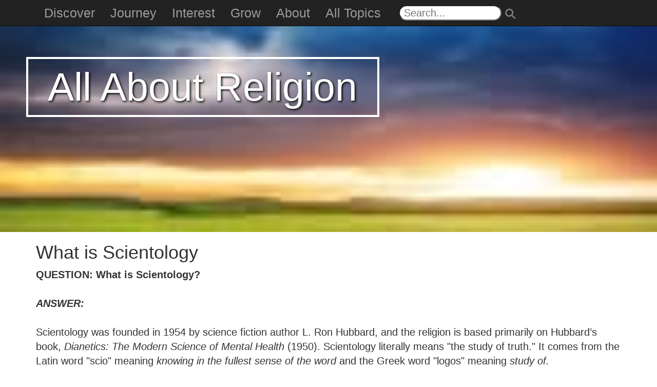

--- FILE ---
content_type: text/html; charset=utf-8
request_url: https://www.allaboutreligion.org/what-is-scientology-faq.htm
body_size: 7935
content:
<!DOCTYPE html><html lang="en" dir="ltr"><head><meta charset="utf-8"><meta http-equiv="X-UA-Compatible" content="IE=edge"><meta name="viewport" content="width=device-width, initial-scale=1"><title>What is Scientology</title>
<meta name="keywords" content="What is Scientology,"><meta name="description" content="What is Scientology - Read a basic overview of this belief system. How is truth defined? How is man defined? What is the purpose for life?"><meta name="robots" content="NOODP,NOYDIR"><link rel="canonical" href="https://www.allaboutreligion.org/what-is-scientology-faq.htm"><meta property="fb:page_id"><meta property="fb:admins"><meta property="og:site_name" content="AllAboutReligion.org"><meta property="og:type" content="article"><meta property="og:title" content="What is Scientology"><meta property="og:url" content="https://www.allaboutreligion.org/what-is-scientology-faq.htm"><meta property="og:description" content="What is Scientology - Read a basic overview of this belief system. How is truth defined? How is man defined? What is the purpose for life?"><link href="https://www.google-analytics.com" rel="dns-prefetch"><link href="https://in.getclicky.com" rel="dns-prefetch"><link href="https://play.yie.me" rel="dns-prefetch"><link rel="shortcut icon" type="image/gif" href="[data-uri]"><meta name="theme-color" content="#222222"><link rel="manifest" href="/go/app/man.json"></head>
<body><style>/*!See /go/LICENSES.css*/.dropdown-menu,.nav{list-style:none}sub,sup{vertical-align:baseline}img{border:0}body{margin:0}.dropdown-menu{float:left}a{background-color:transparent}a:active,a:hover{outline:0}b,strong{font-weight:700}h1{margin:.67em 0}sub,sup{position:relative;font-size:75%;line-height:0}sup{top:-.5em}sub{bottom:-.25em}img{vertical-align:middle}*,:after,:before{-webkit-box-sizing:border-box;-moz-box-sizing:border-box}button,input{margin:0;font:inherit;color:inherit}button{overflow:visible}button{text-transform:none}button,input[type=submit]{-webkit-appearance:button;cursor:pointer}button::-moz-focus-inner,input::-moz-focus-inner{padding:0;border:0}/*! Source: https://github.com/h5bp/html5-boilerplate/blob/master/src/css/main.css */@media print{img{page-break-inside:avoid}*,:after,:before{color:#000!important;text-shadow:none!important;background:0 0!important;-webkit-box-shadow:none!important;box-shadow:none!important}a,a:visited{text-decoration:underline}a[href]:after{content:" (" attr(href) ")"}a[href^="#"]:after{content:""}img{max-width:100%!important}p{orphans:3;widows:3}.navbar{display:none}}.btn,.btn-default:active,.btn-warning:active,.btn:active,.navbar-toggle{background-image:none}.dropdown-menu{-webkit-background-clip:padding-box}*,:after,:before{box-sizing:border-box}html{-webkit-text-size-adjust:100%;-ms-text-size-adjust:100%;font-size:10px;-webkit-tap-highlight-color:transparent}body{line-height:1.42857143;color:#333}button,input{font-family:inherit;font-size:inherit;line-height:inherit}a{color:#337ab7;text-decoration:none}a:focus,a:hover{color:#23527c;text-decoration:underline}a:focus{outline:-webkit-focus-ring-color auto 5px;outline-offset:-2px}h1,h4{font-family:inherit;font-weight:500;line-height:1.1;color:inherit}h1{margin-top:20px;margin-bottom:10px}h4{margin-top:10px;margin-bottom:10px}h1{font-size:36px}h4{font-size:18px}p{margin:0 0 10px}.text-center{text-align:center}.text-muted{color:#777}ol,ul{margin-top:0}ul ul{margin-bottom:0}ol,ul{margin-bottom:10px}@media (min-width:768px){.container{width:750px}}.container{margin-right:auto;margin-left:auto;padding-right:15px;padding-left:15px}@media (min-width:992px){.container{width:970px}}@media (min-width:1200px){.container{width:1170px}}.row{margin-right:-15px;margin-left:-15px}.col-lg-10,.col-lg-12{position:relative;min-height:1px;padding-right:15px;padding-left:15px}@media (min-width:1200px){.col-lg-10,.col-lg-12{float:left}.col-lg-12{width:100%}.col-lg-10{width:83.33333333%}.col-lg-offset-1{margin-left:8.33333333%}}.btn{vertical-align:middle}.dropdown{position:relative}.btn{display:inline-block;padding:6px 12px;margin-bottom:0;font-size:14px;font-weight:400;line-height:1.42857143;text-align:center;white-space:nowrap;-ms-touch-action:manipulation;touch-action:manipulation;cursor:pointer;-webkit-user-select:none;-moz-user-select:none;-ms-user-select:none;user-select:none;border:1px solid transparent;border-radius:4px}.btn:active:focus,.btn:focus{outline:-webkit-focus-ring-color auto 5px;outline-offset:-2px}.btn:focus,.btn:hover{color:#333;text-decoration:none}.btn:active{outline:0;-webkit-box-shadow:inset 0 3px 5px rgba(0,0,0,.125);box-shadow:inset 0 3px 5px rgba(0,0,0,.125)}.btn-default{color:#333;background-color:#fff;border-color:#ccc}.btn-default:focus{color:#333;background-color:#e6e6e6;border-color:#8c8c8c}.btn-default:active,.btn-default:hover{color:#333;background-color:#e6e6e6;border-color:#adadad}.btn-default:active:focus,.btn-default:active:hover{color:#333;background-color:#d4d4d4;border-color:#8c8c8c}.btn-warning{color:#fff;background-color:#f0ad4e;border-color:#eea236}.btn-warning:focus{color:#fff;background-color:#ec971f;border-color:#985f0d}.btn-warning:active,.btn-warning:hover{color:#fff;background-color:#ec971f;border-color:#d58512}.btn-warning:active:focus,.btn-warning:active:hover{color:#fff;background-color:#d58512;border-color:#985f0d}.btn-link{font-weight:400;color:#337ab7;border-radius:0}.btn-link,.btn-link:active{background-color:transparent;-webkit-box-shadow:none;box-shadow:none}.btn-link,.btn-link:active,.btn-link:focus,.btn-link:hover{border-color:transparent}.btn-link:focus,.btn-link:hover{color:#23527c;text-decoration:underline;background-color:transparent}.dropdown-toggle:focus{outline:0}.dropdown-menu{position:absolute;top:100%;left:0;z-index:1000;display:none;min-width:160px;padding:5px 0;margin:2px 0 0;font-size:14px;text-align:left;background-color:#fff;background-clip:padding-box;border:1px solid #ccc;border:1px solid rgba(0,0,0,.15);border-radius:4px;-webkit-box-shadow:0 6px 12px rgba(0,0,0,.175);box-shadow:0 6px 12px rgba(0,0,0,.175)}.dropdown-menu>li>a{display:block;padding:3px 20px;line-height:1.42857143;white-space:nowrap}.dropdown-menu>li>a{clear:both;font-weight:400;color:#333}.dropdown-menu>li>a:focus,.dropdown-menu>li>a:hover{color:#262626;text-decoration:none;background-color:#f5f5f5}.nav>li,.nav>li>a,.navbar{position:relative}.nav>li,.nav>li>a{display:block}.nav{padding-left:0;margin-bottom:0}.nav>li>a{padding:10px 15px}.nav>li>a:focus,.nav>li>a:hover{text-decoration:none;background-color:#eee}.navbar{min-height:50px;margin-bottom:20px;border:1px solid transparent}@media (min-width:768px){.navbar{border-radius:4px}.navbar-header{float:left}}.container>.navbar-header{margin-right:-15px;margin-left:-15px}.navbar-fixed-top{position:fixed;right:0;left:0;z-index:1030}.navbar-fixed-top{top:0;border-width:0 0 1px}.navbar-brand{float:left;height:50px;padding:15px;font-size:18px;line-height:20px}.navbar-brand:focus,.navbar-brand:hover{text-decoration:none}@media (min-width:768px){.container>.navbar-header{margin-right:0;margin-left:0}.navbar-fixed-top{border-radius:0}.navbar>.container .navbar-brand{margin-left:-15px}}.navbar-toggle{position:relative;float:right;padding:9px 10px;margin-top:8px;margin-right:15px;margin-bottom:8px;background-color:transparent;border:1px solid transparent;border-radius:4px}.navbar-toggle:focus{outline:0}.navbar-toggle .icon-bar{display:block;width:22px;height:2px;border-radius:1px}.navbar-toggle .icon-bar+.icon-bar{margin-top:4px}.navbar-nav{margin:7.5px -15px}.navbar-nav>li>a{padding-top:10px;padding-bottom:10px;line-height:20px}@media (min-width:768px){.navbar-toggle{display:none}.navbar-nav{float:left;margin:0}.navbar-nav>li{float:left}.navbar-nav>li>a{padding-top:15px;padding-bottom:15px}}.navbar-nav>li>.dropdown-menu{margin-top:0;border-top-left-radius:0;border-top-right-radius:0}.navbar-inverse{background-color:#222;border-color:#080808}.navbar-inverse .navbar-brand{color:#9d9d9d}.navbar-inverse .navbar-brand:focus,.navbar-inverse .navbar-brand:hover{color:#fff;background-color:transparent}.navbar-inverse .navbar-nav>li>a{color:#9d9d9d}.navbar-inverse .navbar-nav>li>a:focus,.navbar-inverse .navbar-nav>li>a:hover{color:#fff;background-color:transparent}.navbar-inverse .navbar-toggle{border-color:#333}.navbar-inverse .navbar-toggle:focus,.navbar-inverse .navbar-toggle:hover{background-color:#333}.navbar-inverse .navbar-toggle .icon-bar{background-color:#fff}.panel-title,.panel-title>a{color:inherit}.panel{margin-bottom:20px;background-color:#fff;border:1px solid transparent;border-radius:4px;-webkit-box-shadow:0 1px 1px rgba(0,0,0,.05);box-shadow:0 1px 1px rgba(0,0,0,.05)}.panel-title{margin-bottom:0}.panel-body{padding:15px}.panel-heading{padding:10px 15px;border-bottom:1px solid transparent;border-top-left-radius:3px;border-top-right-radius:3px}.panel-title{margin-top:0;font-size:16px}.panel-default{border-color:#ddd}.panel-default>.panel-heading{color:#333;background-color:#f5f5f5;border-color:#ddd}.container:after,.container:before,.nav:after,.nav:before,.navbar-header:after,.navbar-header:before,.navbar:after,.navbar:before,.panel-body:after,.panel-body:before,.row:after,.row:before{display:table;content:" "}.container:after,.nav:after,.navbar-header:after,.navbar:after,.panel-body:after,.row:after{clear:both}.hidden,.visible-lg,.visible-xs{display:none!important}@-ms-viewport{width:device-width}@media (max-width:767px){.visible-xs{display:block!important}}@media (min-width:1200px){.visible-lg{display:block!important}}
body,html{width:100%;height:100%}body{background:#010101}.navbar-offcanvas{width:300px;height:auto;border-width:1px;border-style:solid;border-radius:4px}.navbar-offcanvas{position:fixed;z-index:1030;top:0;bottom:0;overflow-y:auto;border-radius:0}.navbar-offcanvas{left:auto;right:0;border-width:0 0 0 1px}.navmenu-nav{margin-bottom:10px}.navmenu-nav.dropdown-menu{position:static;margin:0;padding-top:0;float:none;border:none;-webkit-box-shadow:none;box-shadow:none;border-radius:0}.navbar-offcanvas .navbar-nav{margin:0}@media (min-width:768px){.navbar-offcanvas{width:auto;border-top:0;box-shadow:none}.navbar-offcanvas.offcanvas{position:static;display:block!important;height:auto!important;padding-bottom:0;overflow:visible!important}}.navbar-inverse .navbar-offcanvas{background-color:#222;border-color:#080808}.navbar-inverse .navbar-offcanvas .navmenu-nav.dropdown-menu{background-color:#080808}.navbar-inverse .navbar-offcanvas .navmenu-nav>li>a{color:#999}.navbar-inverse .navbar-offcanvas .navmenu-nav>li>a:focus,.navbar-inverse .navbar-offcanvas .navmenu-nav>li>a:hover{color:#fff;background-color:transparent}.offcanvas{display:none}.offcanvas.in{display:block}.canvas-sliding{-webkit-transition:top .35s,left .35s,bottom .35s,right .35s;transition:top .35s,left .35s,bottom .35s,right .35s}.offcanvas-clone{height:0!important;width:0!important;overflow:hidden!important;border:none!important;margin:0!important;padding:0!important;position:absolute!important;top:auto!important;left:auto!important;bottom:0!important;right:0!important;opacity:0!important}html,body{font-family:-apple-system,BlinkMacSystemFont,"Segoe UI",Roboto,Oxygen,Ubuntu,Cantarell,"Fira Sans","Droid Sans","Helvetica Neue",Helvetica,Arial,sans-serif}body{background-color:#fff;font-size:2em}.header-img1{padding-top:51px}.search{border-radius:15px;-moz-border-radius:15px;-webkit-border-radius:15px;height:1.5em;margin-top:10px}.nav-search{width:10em;padding-left:.4em}.navmenu-nav li a{font-size:1.5em;height:40px;min-height:40px;max-height:40px}.menu-close{position:absolute;right:0;top:0;z-index:9999;color:red;padding-top:2px;padding-bottom:2px}.dropdown-toggle{font-size:1.25em}
.search-btn{background:rgba(0,0,0,0);transform:rotate(315deg);border:0;font-size:1.4em;padding:0;margin:0;position:relative;top:4px;left:8px}
.f-ct,.f-fig{text-align:center}.f-lt{float:left;margin-right:1.5em}.f-rt{float:right;margin-left:1.5em}.f-sml{width:300px;max-width:25%}.f-med{width:600px;max-width:50%}.f-lrg{width:900px;max-width:75%}.f-ful{width:100%}.f-fig{font-size:75%;color:#777;display:block}.f-seg{margin-top:2em}.f-ind{padding-left:30px}
.uppercase{text-transform:uppercase}.embed-container{position:relative;padding-bottom:56.25%;height:0;overflow:hidden;max-width:100%}.embed-container embed,.embed-container iframe,.embed-container object{position:absolute;top:0;left:0;width:100%;height:100%}.btn-warn-black:{color:#000}.fa-mute{color:gray}</style>
<noscript id="fulcss"><link href=/go/css/site.css rel=stylesheet type=text/css></noscript><a target="top"></a>
<a id="bnr" href="./"><span style="position:absolute;z-index:888;margin-top:60px;left:4vw;top:4vw;font-size:6vw;padding-left:3vw;padding-right:3vw;border:.3vw solid #fff;text-shadow:2px 2px 4px #000;color:#fff;text-shadow:2px 2px 4px #000">All About Religion</span>
<img class="header-img1" style="background-color:#888;min-height:236px" src="img/1/AllAboutReligion.org.banner.jpg" alt="Lightning rainbow sunset over distant hills - All About Religion Banner" width="100%" data-sizes="75,150,300,600,750"></a><br id="x0"><div class="container"><div class="row"><div class="col-lg-12"><h1>What is Scientology</h1><b>QUESTION: What is Scientology?</b><br><br><b><i>ANSWER:</i></b><br><br>Scientology was founded in 1954 by science fiction author L. Ron Hubbard, and the religion is based primarily on Hubbard’s book, <i>Dianetics: The Modern Science of Mental Health</i> (1950). Scientology literally means "the study of truth." It comes from the Latin word "scio" meaning <i>knowing in the fullest sense of the word</i> and the Greek word "logos" meaning <i>study of.</i><br><br>The official website of Scientology,<sup>1</sup> has this to say about the beliefs of the religion:<br><br>“Scientology is the study and handling of the spirit in relationship to itself, others, and all of life. The religion comprises a body of knowledge extending from certain fundamental truths. Prime among them being:<ul><li>"Man is an immortal, spiritual being. His experience extends well beyond a single lifetime. His capabilities are unlimited, even if not presently realized -- and those capabilities can be realized. He is able not only to solve his own problems, accomplish his goals, and gain lasting happiness, but also achieve new, higher states of awareness and ability.”</li>
<li>"In Scientology, no one is asked to accept anything as belief or on faith. That which is true for you is what you have observed to be true. An individual discovers for himself that Scientology works by personally applying its principles and observing or experiencing results.”<sup>2</sup></li>
<li>Scientologists believe that man consists of three parts. The first part is the thetan, or spirit, which is the person himself. The second part is the mind, which the thetan uses as a control system between his environment and himself. The third part is the body, which is not the person.</li></ul><br><br><p></p><div><b><a class="alink" href="church-of-scientology.htm">Church of Scientology - Learn More!</a></b></div>
</div>
</div>
<div class="row"><div class="col-lg-12"><br id="x0"><br id="x1"><div class="panel panel-success livead livead-know f-nop"><div class="panel-heading"><div class="panel-title uppercase"><b>What do you think?</b></div>
</div>
<div class="panel-body">We have all <a href="https://www.allaboutgod.com/what-is-sin.htm">sinned</a> and deserve God’s judgment. <a href="https://www.allaboutgod.com/who-is-god-c.htm">God</a>, the Father, sent His only Son to satisfy that judgment for those who believe in Him. <a href="https://www.allaboutjesuschrist.org/jesus-is-god.htm">Jesus</a>, the creator and eternal Son of God, who lived a sinless life, loves us so much that He <a href="https://www.allaboutjesuschrist.org/crucifixion.htm">died</a> for our sins, taking the punishment that we deserve, was <a href="https://www.allaboutjesuschrist.org/resurrection-of-christ.htm">buried</a>, and <a href="https://www.allaboutjesuschrist.org/resurrection-of-jesus.htm">rose from the dead</a> according to the <a href="https://www.allabouttruth.org/is-the-bible-true-c.htm">Bible</a>. If you truly believe and trust this in your heart, receiving Jesus alone as your Savior, declaring, "<a href="https://www.allaboutjesuschrist.org/why-jesus-is-lord-faq.htm">Jesus is Lord</a>," you will be saved from <a href="https://www.allaboutworldview.org/does-hell-exist.htm">judgment</a> and spend eternity with God in heaven.<br><br><b>What is your response?</b><br><br><p style="margin-bottom:1.5em"><a liveplay-did="gospel-mini--english" class="btn btn-warning btn-lg btn-block" href="yes-w-prayer.htm?gosId=mini"><span style="color:#000">Yes, I want to follow Jesus</span></a></p><p style="margin-bottom:1.5em"><a class="btn btn-default btn-lg btn-block" href="yes-follower.htm?gosId=mini"><span style="color:#000">I am a follower of Jesus</span></a></p><p><a class="btn btn-default btn-lg btn-block" href="question.htm?gosId=mini"><span style="color:#000">I still have questions</span></a></p></div>
</div>
<br id="x2"><br id="x3"></div>
</div>
</div>
<script id="ld-json" type="application/ld+json">{ "@context": "http://schema.org", "@type": "BlogPosting", "mainEntityOfPage":{ "@type":"WebPage", "@id":"https://www.allaboutreligion.org/what-is-scientology-faq.htm" }, "headline": "What is Scientology", "image": { "@type": "ImageObject", "url": "https://www.allaboutreligion.org/img/AllAboutReligion.org.banner.jpg" }, "datePublished": "2006-06-21T00:00:00-00:00", "author": { "@type": "Person", "name": "molly" }, "publisher": { "@type": "Organization", "name": "All About Religion", "logo": { "@type": "ImageObject", "url": "https://www.allaboutreligion.org/img/AllAboutReligion.org.banner.jpg" } }, "description": "What is Scientology - Read a basic overview of this belief system. How is truth defined? How is man defined? What is the purpose for life?" }</script><div class="f-nop"></div>
<div class="container f-nop"><div class="row"><div class="col-lg-10 col-lg-offset-1 text-center"><div class="searchbox"><form method="get" action="search.htm"><input class="search nav-search" name="q" type="text" aria-label="Search" placeholder="Search..."><input type="submit" value="⚲" class="text-muted search-btn"></form></div>
<h4 class="text-muted"><br><div class="center-content">&nbsp; &nbsp; <a title="Facebook" class="social" href="https://facebook.com/AllAboutGOD"><i class="fa fa-facebook-square fa-2x fa-mute" aria-hidden="true"></i><img data-hide="1" src="[data-uri]" width="24" height="24" alt="Facebook"></a>
<a title="Youtube" class="social" href="https://youtube.com/reflect7"><i class="fa fa-youtube-square fa-2x fa-mute" aria-hidden="true"></i><img data-hide="1" src="[data-uri]" width="24" height="24" alt="YouTube"></a>
<a title="Twitter" class="social" href="https://twitter.com/AllAboutGOD"><i class="fa fa-twitter-square fa-2x fa-mute" aria-hidden="true"></i><img data-hide="1" src="[data-uri]" width="24" height="24" alt="Twitter"></a>
<a title="RSS" class="social" href="https://www.allaboutreligion.org/rss/default.xml"><i class="fa fa-rss-square fa-2x fa-mute" aria-hidden="true"></i><img data-hide="1" src="[data-uri]" width="24" height="24" alt="RSS"></a></div>
</h4><h4 class="text-muted"><a class="btn btn-link" href="terms.htm"><span class="text-muted">Terms of Use</span></a>
<a class="btn btn-link" href="privacy.htm"><span class="text-muted">Privacy</span></a>
<a class="btn btn-link" href="faith-statement.htm"><span class="text-muted">Statement of Faith</span></a>
<a class="btn btn-link" href="about-us.htm"><span class="text-muted">About Us</span></a>
<a class="btn btn-link" href="contact-us.htm"><span class="text-muted">Contact Us</span></a>
<a class="btn btn-link" href="support-us.htm"><span class="text-muted">Support Us</span></a>
<a class="btn btn-link" href="donate.htm"><span class="text-muted">Donate</span></a><a class="btn btn-link" href="sitemap.htm"><span class="text-muted">Sitemap</span></a></h4></div>
</div>
</div>
<div id="cright"><p class="text-muted text-center"><sub><a href="copyright-policy.htm"><span class="text-muted">Copyright</span></a> © 2002-2026 <a href="//AllAboutReligion.org"><span class="text-muted">AllAboutReligion.org</span></a>, <span style="display:inline-block">All Rights Reserved</span></sub></p><br></div>
<div class="navbar navbar-fixed-top navbar-inverse f-nop"><div class="container"><div id="navhead" class="navbar-header"><button id="toggle-button" aria-label="Toggle" type="button" class="navbar-toggle" data-toggle="offcanvas" data-target=".navbar-offcanvas" data-canvas="body"><span class="icon-bar"></span>
<span class="icon-bar"></span>
<span class="icon-bar"></span></button>
<a name="Top" class="navbar-brand visible-xs" href="#top"><span style="border-style:solid;border-width: 0.3em 0.3em 0 0;content:'';display:inline-block;height:0.9em;left:0.4em;position:relative;top:0.4em;transform:rotate(-45deg);vertical-align:top;width:0.9em"></span></a></div>
<div class="navbar-offcanvas offcanvas"><ul class="nav navbar-nav"><a onclick="document.getElementById('toggle-button').click()" class="navbar-toggle menu-close"><span style="color:white;text-decoration:none;font-weight:bold">×</span></a><li class="visible-xs">&nbsp;</li><li class="visible-xs">&nbsp;</li><li class="dropdown"><a href="#" class="dropdown-toggle" data-toggle="dropdown">Discover</a><ul class="dropdown-menu navmenu-nav"><li><a href="/does-god-exist-scientifically.htm">Does God Exist Scientifically?</a></li>
<li><a href="/does-god-exist-philosophically.htm">Or Philosophically?</a></li>
<li><a href="/is-the-bible-true.htm">Is the Bible True?</a></li>
<li><a href="/who-is-god.htm">Who is God?</a></li>
<li><a href="/is-jesus-god.htm">Is Jesus God?</a></li>
<li><a href="/what-do-you-believe.htm">What Do You Believe?</a></li>
<li><a href="/popular-issues.htm">Popular Issues</a></li>
<li><a href="/fringe.htm">Fringe</a></li>
<li><a href="/life-challenges.htm">Life Challenges</a></li>
<li><a href="/life-challenges-recovery.htm">Recovery</a></li>
<li><a href="//www.allaboutgod.com/faq/faq-main.htm">Skeptics FAQ</a></li></ul></li><li class="dropdown"><a href="#" class="dropdown-toggle" data-toggle="dropdown">Journey</a><ul class="dropdown-menu navmenu-nav"><li><a href="/worship.htm">Worship</a></li>
<li><a href="/fellowship.htm">Fellowship</a></li>
<li><a href="/discipleship.htm">Discipleship</a></li>
<li><a href="/ministry.htm">Ministry</a></li>
<li><a href="/evangelism.htm">Evangelism</a></li>
<li><a href="/reflections.htm">Reflections</a></li>
<li><a href="//www.allaboutgod.com/devotion-signup.htm">Devotion Sign-Up</a></li>
<li><a href="//www.allaboutgod.com/written-heart/written-heart-main.htm">Written Heart</a></li>
<li><a href="https://www.allaboutgod.net/">TheNET Social Network</a></li>
<li><a href="/faq.htm">FAQ</a></li></ul></li><li class="dropdown"><a href="#" class="dropdown-toggle" data-toggle="dropdown">Interest</a><ul class="dropdown-menu navmenu-nav"><li><a href="//www.allaboutgod.com/god.htm">God</a></li>
<li><a href="//www.allaboutgod.com/jesus-christ-1.htm">Jesus Christ</a></li>
<li><a href="//www.allaboutgod.com/christianity.htm">Christianity</a></li>
<li><a href="//www.allaboutgod.com/biblical-studies.htm">Biblical Studies</a></li>
<li><a href="//www.allaboutgod.com/popular-issues.htm">Popular Issues</a></li>
<li><a href="//www.allaboutgod.com/life-challenges.htm">Life Challenges</a></li>
<li><a href="//www.allaboutgod.com/science.htm">Science</a></li>
<li><a href="//www.allaboutgod.com/world-religions.htm">World Religions</a></li>
<li><a href="//www.allaboutgod.com/philosophy.htm">Philosophy</a></li>
<li><a href="//www.allaboutgod.com/archaeology.htm">Archaeology</a></li>
<li><a href="//www.allaboutgod.com/all-subjects.htm">The Big List!</a></li></ul></li><li class="dropdown"><a href="#" class="dropdown-toggle" data-toggle="dropdown">Grow</a><ul class="dropdown-menu navmenu-nav"><li><a href="//www.allaboutgod.com/bible-search.htm">Bible Study Tools</a></li>
<li><a href="//www.allaboutgod.com/praise-and-worship-videos.htm">Worship Videos</a></li>
<li><a href="//www.allaboutgod.com/chuck-missler.htm">Chuck Missler</a></li>
<li><a href="//www.allaboutgod.com/mp3-bible.htm">Audio Bible</a></li>
<li><a href="//www.allaboutgod.com/think-it-thru.htm">Randall Niles</a></li>
<li><a href="//www.allaboutgod.com/skip-heitzig-ot.htm">Skip Heitzig: OT</a></li>
<li><a href="//www.allaboutgod.com/skip-heitzig-nt.htm">Skip Heitzig: NT</a></li>
<li><a href="//www.allaboutgod.com/videos.htm">Videos That Rock</a></li>
<li><a href="//www.allaboutgod.com/worship-list-1.htm">Worship Songs</a></li>
<li><a href="//www.allaboutgod.com/chuck-smith.htm">Chuck Smith</a></li>
<li><a href="//www.allaboutgod.com/greg-laurie.htm">Greg Laurie</a></li></ul></li><li class="dropdown"><a href="#" class="dropdown-toggle" data-toggle="dropdown">About</a><ul class="dropdown-menu navmenu-nav"><li><a href="about-us.htm">About Us</a></li>
<li><a href="faith-statement.htm">Statement of Faith</a></li>
<li><a href="support-us.htm">Support Us</a></li>
<li><a href="donate.htm">Donate</a></li>
<li><a href="contact-us.htm">Contact Us</a></li>
<li><a href="copyright-policy.htm">Copyright Policy</a></li>
<li><a href="//www.allaboutgod.com/AllAboutGOD-Annual-Report.pdf">Annual Report</a></li>
<li><a href="copyright-policy.htm">Citation/Permission</a></li>
<li><a href="//www.allaboutgod.com/resources.htm">Resources</a></li></ul></li>
<li><a class="dropdown-toggle" href="//www.allaboutgod.com/all-subjects.htm">All Topics</a></li><li class="visible-lg visible-xs" style="position:relative; left:-10px"><form method="get" action="search.htm"><input style="margin-left:30px" class="search nav-search" name="q" type="text" aria-label="Search" placeholder="Search..."><input type="submit" value="⚲" class="text-muted search-btn" style="color:#888"></form></li><li class="visible-xs">&nbsp;</li></ul></div>
</div>
</div>
<!--[if lt IE 9]><![endif]--><i id="ipfs-tag"></i>
<script defer src="https://static.cloudflareinsights.com/beacon.min.js/vcd15cbe7772f49c399c6a5babf22c1241717689176015" integrity="sha512-ZpsOmlRQV6y907TI0dKBHq9Md29nnaEIPlkf84rnaERnq6zvWvPUqr2ft8M1aS28oN72PdrCzSjY4U6VaAw1EQ==" data-cf-beacon='{"version":"2024.11.0","token":"83acb2fa486741f181696f2955ca37ab","r":1,"server_timing":{"name":{"cfCacheStatus":true,"cfEdge":true,"cfExtPri":true,"cfL4":true,"cfOrigin":true,"cfSpeedBrain":true},"location_startswith":null}}' crossorigin="anonymous"></script>
</body></html>